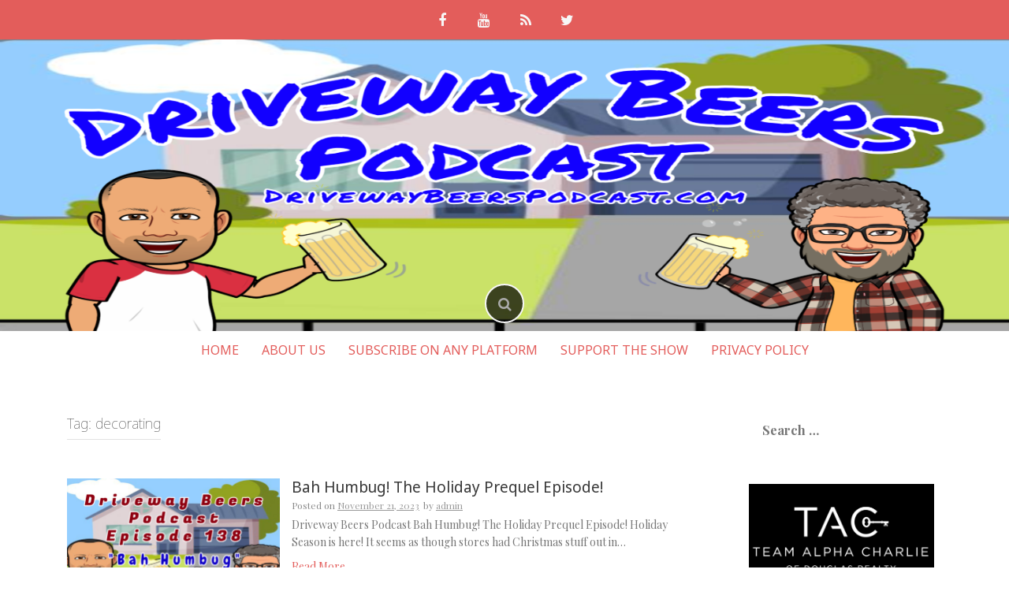

--- FILE ---
content_type: text/html; charset=utf-8
request_url: https://www.google.com/recaptcha/api2/aframe
body_size: 267
content:
<!DOCTYPE HTML><html><head><meta http-equiv="content-type" content="text/html; charset=UTF-8"></head><body><script nonce="zeObl7_DwjbOZ6V4_Isv2w">/** Anti-fraud and anti-abuse applications only. See google.com/recaptcha */ try{var clients={'sodar':'https://pagead2.googlesyndication.com/pagead/sodar?'};window.addEventListener("message",function(a){try{if(a.source===window.parent){var b=JSON.parse(a.data);var c=clients[b['id']];if(c){var d=document.createElement('img');d.src=c+b['params']+'&rc='+(localStorage.getItem("rc::a")?sessionStorage.getItem("rc::b"):"");window.document.body.appendChild(d);sessionStorage.setItem("rc::e",parseInt(sessionStorage.getItem("rc::e")||0)+1);localStorage.setItem("rc::h",'1767104770080');}}}catch(b){}});window.parent.postMessage("_grecaptcha_ready", "*");}catch(b){}</script></body></html>

--- FILE ---
content_type: text/css
request_url: https://drivewaybeerspodcast.com/wp-content/themes/madhat/assets/theme-styles/css/red.css
body_size: 5180
content:
@-webkit-keyframes skewanimate{0%{transform:perspective(1300px) rotateY(-30deg);-webkit-transform:perspective(1300px) rotateY(-30deg);-moz-transform:perspective(1300px) rotateY(-30deg);-ms-transform:perspective(1300px) rotateY(-30deg);-o-transform:perspective(1300px) rotateY(-30deg)}35%{transform:perspective(1300px) rotateY(10deg);-webkit-transform:perspective(1300px) rotateY(10deg);-moz-transform:perspective(1300px) rotateY(10deg);-ms-transform:perspective(1300px) rotateY(10deg);-o-transform:perspective(1300px) rotateY(10deg)}to{transform:perspective(1300px) rotateY(0deg);-webkit-transform:perspective(1300px) rotateY(0deg);-moz-transform:perspective(1300px) rotateY(0deg);-ms-transform:perspective(1300px) rotateY(0deg);-o-transform:perspective(1300px) rotateY(0deg)}}@keyframes skewanimate{0%{transform:perspective(1300px) rotateY(-30deg);-webkit-transform:perspective(1300px) rotateY(-30deg);-moz-transform:perspective(1300px) rotateY(-30deg);-ms-transform:perspective(1300px) rotateY(-30deg);-o-transform:perspective(1300px) rotateY(-30deg)}35%{transform:perspective(1300px) rotateY(10deg);-webkit-transform:perspective(1300px) rotateY(10deg);-moz-transform:perspective(1300px) rotateY(10deg);-ms-transform:perspective(1300px) rotateY(10deg);-o-transform:perspective(1300px) rotateY(10deg)}to{transform:perspective(1300px) rotateY(0deg);-webkit-transform:perspective(1300px) rotateY(0deg);-moz-transform:perspective(1300px) rotateY(0deg);-ms-transform:perspective(1300px) rotateY(0deg);-o-transform:perspective(1300px) rotateY(0deg)}}.body-font{font-family:"Playfair Display", sans-serif}.title-font{font-family:"Playfair Display", sans-serif}body{font-family:"Playfair Display", sans-serif;background:#fff;word-wrap:break-word;overflow:hidden}.mega-container{background:white;max-width:1170px;margin:auto;margin-top:20px;overflow:visible}a{color:#e35d5b;cursor:pointer}a:hover{text-decoration:none;color:#e35d5b}.container{margin:auto}.section-title{font-weight:bold;color:#e35d5b;font-size:20px;margin-bottom:20px;margin-top:40px;text-transform:uppercase;text-indent:20px;text-align:center;position:relative}@media screen and (max-width:991px){.section-title{margin-top:20px}}.section-title span{background:#fff;position:relative;padding:15px;z-index:1}.section-title:after{content:"";display:block;width:100%;height:5px;background:transparent;border-top:solid 1px #e35d5b;position:absolute;top:50%;z-index:0}#social-icons{text-align:center}#social-icons .social-style{display:inline-block;border:solid 1px #e35d5b;color:#f7f7f7;width:50px;height:50px;padding-top:12px;text-align:center;font-size:18px;transition:0.4s all ease;-webkit-transition:0.4s all ease;-moz-transition:0.4s all ease;-ms-transition:0.4s all ease;-o-transition:0.4s all ease}@media screen and (max-width:767px){#social-icons .social-style{font-size:15px;width:40px;height:40px;padding-top:8px}}#social-icons .social-style:before{border-radius:0%;background:#f7f7f7;color:#e35d5b}#social-icons .social-style:hover{color:#f7f7f7}#social-icons .hvr-bounce-to-bottom:hover{color:#e35d5b}#social-icons .hvr-ripple-out{margin:10px 0px;background:#f2b3b2;border-radius:5px;color:#f7f7f7}#social-icons .hvr-ripple-out:before{border-radius:5px;border-color:#f2b3b2}#social-icons .hvr-ripple-out:before{background:none}#social-icons .hvr-bubble-float-bottom{margin:10px 0px}#social-icons .hvr-bubble-float-bottom:before{background:none;opacity:0;transition:0.4s all ease;-webkit-transition:0.4s all ease;-moz-transition:0.4s all ease;-ms-transition:0.4s all ease;-o-transition:0.4s all ease;border-color:#dedede transparent transparent}#social-icons .hvr-bubble-float-bottom:hover:before{opacity:1}#social-icons .hvr-bounce-in{margin:10px 0px}#social-icons .hvr-bounce-in:hover{background:#777}#social-icons .hvr-rectangle-out{margin:10px 0px;background:#f2b3b2;border-radius:5px}#social-icons .hvr-rectangle-out:before{border-radius:5px}#social-icons .hvr-rectangle-out:hover{color:#e35d5b}#top-bar{background:#e35d5b}#top-bar .social-icons{text-align:center}#masthead{text-align:left;min-height:220px}#masthead #text-title-desc{clear:none;float:left;vertical-align:middle}@media screen and (max-width:768px){#masthead #text-title-desc{float:none}}#masthead h1.site-title{font-size:42px;font-weight:normal;margin-top:0px}@media screen and (max-width:767px){#masthead h1.site-title{font-size:24px}}#masthead h1.site-title a{color:white}#masthead h2.site-description{font-weight:300;font-size:15px;margin-top:10px;color:white}@media screen and (max-width:767px){#masthead h2.site-description{font-size:12px!important}}.site-branding{padding:45px 0;overflow:hidden;margin-bottom:285px}@media screen and (max-width:767px){.site-branding{margin-bottom:185px}}@media screen and (max-width:767px){.site-branding{text-align:center;margin-bottom:25px}}@media screen and (max-width:401px){#top-menu{margin-top:-10px!important}}#site-logo{display:inline-block;float:left;max-width:100px;max-height:100px}@media screen and (max-width:768px){#site-logo{float:none}}#top-menu{float:none;text-align:center;margin-top:0px}@media screen and (max-width:767px){#top-menu{float:none;text-align:center;padding:15px}}#top-menu ul{list-style:none;margin-bottom:0;margin-left:0px}#top-menu ul li{position:relative}#top-menu ul ul{visibility:hidden;opacity:0;position:absolute;top:100%;left:-2px;width:200px;-webkit-transform:translateY(10px);-ms-transform:translateY(10px);transform:translateY(10px);transition:0.4s all ease;-webkit-transition:0.4s all ease;-moz-transition:0.4s all ease;-ms-transition:0.4s all ease;-o-transition:0.4s all ease;background:#ffffff;border-top:solid 1px #eaeaea;z-index:1000}#top-menu ul ul li{border-right:none;width:100%;padding:0;text-align:left}#top-menu ul ul li:nth-child(2n){background:#eee}#top-menu ul ul li:nth-child(odd){background:#f7f7f7}#top-menu ul ul li:hover{background:#ddd}#top-menu ul ul li a{text-transform:none;padding:8px;font-size:13px}#top-menu ul ul li a:hover{text-decoration:none}#top-menu ul ul ul{-webkit-transform:translateX(10px);-ms-transform:translateX(10px);transform:translateX(10px);left:100%;top:-1px}#top-menu ul li{display:inline-block;padding:13px 13px}#top-menu ul li:hover{background:#e7e7e7}#top-menu ul li a{display:inline-block;color:#e35d5b;font-size:16px;font-weight:normal;text-transform:uppercase}#top-menu ul li:hover>ul{opacity:1;visibility:visible;-webkit-transform:translateY(0) translateX(0);-ms-transform:translateY(0) translateX(0);transform:translateY(0) translateX(0);transition:0.8s all ease;-webkit-transition:0.8s all ease;-moz-transition:0.8s all ease;-ms-transition:0.8s all ease;-o-transition:0.8s all ease}@media screen and (max-width:767px){#top-menu{background:black;margin:0 -15px}}#top-menu .mobileMenu{padding:3px;margin:0;border-radius:4px;background:#ddd;padding:5px;color:#888;border:none;outline:none;display:inline-block;-webkit-appearance:none;-moz-appearance:none;appearance:none;cursor:pointer}#jumbosearch{position:fixed;top:0;left:0;width:100%;height:100%;background:rgba(0, 0, 0, 0.84);z-index:99999;text-align:center;display:none}#jumbosearch .form{margin-top:20%}#jumbosearch .form label{width:80%;text-align:center}#jumbosearch .form input[type=search]{background:none;outline:none;padding:20px;font-size:28px;border:none;border-bottom:solid 1px #ddd;border-radius:0;color:white;width:80%;text-align:center;clear:both}#jumbosearch .form input[type=submit]{display:none;text-transform:uppercase}#jumbosearch .closeicon{position:absolute;right:30px;top:40px;color:#eee;font-size:27px;padding:15px;cursor:pointer}#search-icon{display:block;text-align:center;margin-bottom:10px}#search-icon #searchicon{display:inline-block;background:rgba(0, 0, 0, 0.7);border:solid 2px #f7f7f7;color:#aaaaaa;width:50px;height:50px;padding-top:11px;text-align:center;border-radius:50%;font-size:18px}#site-navigation{float:left;background:#e35d5b}@media screen and (max-width:767px){#site-navigation{float:none!important;text-align:center}}#site-navigation ul{}#site-navigation ul li a{padding:20px 13px;color:#fff;font-weight:400;transition:0.2s all ease;-webkit-transition:0.2s all ease;-moz-transition:0.2s all ease;-ms-transition:0.2s all ease;-o-transition:0.2s all ease}#site-navigation ul li a:hover{background:#e1504e}#site-navigation ul li:hover a{background:#e1504e}#site-navigation ul li ul li .menu-desc{display:none}#site-navigation ul li ul.children,#site-navigation ul li ul.sub-menu{background:#e1504e;bottom:60px;display:block;-webkit-box-shadow:0px -1px 1px 1px rgba(74, 74, 74, 0.1);box-shadow:0px -1px 1px 1px rgba(74, 74, 74, 0.1);transition:0.4s all ease;-webkit-transition:0.4s all ease;-moz-transition:0.4s all ease;-ms-transition:0.4s all ease;-o-transition:0.4s all ease;perspective:1000;-webkit-perspective:1000;-ms-transform-origin:bottom;transform-origin:bottom;-webkit-transform-origin:bottom;transform:perspective(350px) rotateX(10deg);-webkit-transform:perspective(350px) rotateX(90deg);-moz-transform:perspective(350px) rotateX(90deg)}#site-navigation ul li ul.children li ul,#site-navigation ul li ul.sub-menu li ul{-ms-transform-origin:left;transform-origin:left;-webkit-transform-origin:left;transition:0.4s all ease;-webkit-transition:0.4s all ease;-moz-transition:0.4s all ease;-ms-transition:0.4s all ease;-o-transition:0.4s all ease;left:100%;bottom:0%;opacity:0;-webkit-transform:rotateY(65deg)!important;transform:rotateY(65deg)!important;-moz-transform:rotateY(65deg)!important}#site-navigation ul li ul.children li ul li ul,#site-navigation ul li ul.sub-menu li ul li ul{display:none!important}#site-navigation ul li ul.children li:hover,#site-navigation ul li ul.sub-menu li:hover{transition:0.2s all ease;-webkit-transition:0.2s all ease;-moz-transition:0.2s all ease;-ms-transition:0.2s all ease;-o-transition:0.2s all ease}#site-navigation ul li ul.children li:hover ul,#site-navigation ul li ul.sub-menu li:hover ul{opacity:1;transform:rotateY(5deg)!important;-webkit-transform:rotateY(5deg)!important;-moz-transform:rotateY(5deg)!important}#site-navigation ul li ul.children a,#site-navigation ul li ul.sub-menu a{padding:8px 15px;font-weight:lighter;font-size:14px;-webkit-transition:0.4s background ease, 0.6s padding ease;-o-transition:0.4s background ease, 0.6s padding ease;transition:0.4s background ease, 0.6s padding ease}#site-navigation ul li ul.children a:hover,#site-navigation ul li ul.sub-menu a:hover{background:#df4745;padding-left:19px}#site-navigation ul li:hover{transition:0.4s all ease;-webkit-transition:0.4s all ease;-moz-transition:0.4s all ease;-ms-transition:0.4s all ease;-o-transition:0.4s all ease;-webkit-transition:0.4s all ease!important}#site-navigation ul li:hover ul.children,#site-navigation ul li:hover ul.sub-menu{display:block;transform:rotateX(0deg);-webkit-transform:rotateX(0deg)}#site-navigation ul .current-menu-item>a,#site-navigation ul .current_page_ancestor>a,#site-navigation ul .current_page_item>a{background:#dc322f}#site-navigation .fa{padding:0 5px 0 0}#site-navigation .menu-desc{font-size:12px;font-weight:300;color:#999;display:inline-block;margin-top:-5px;font-style:italic;text-transform:lowercase}#site-navigation .current-menu-item>a,#site-navigation .current_page_ancestor>a,#site-navigation .current_page_item>a{color:#fff}@media screen and (max-width:767px){#site-navigation{margin-bottom:20px}}#site-navigation .mobileMenu{margin:15px;padding:3px;border-radius:4px;background:#ddd;padding:5px;color:#888;border:none;outline:none;display:inline-block;-webkit-appearance:none;-moz-appearance:none;appearance:none;cursor:pointer}#primary-mono{padding:0 10px;padding-left:20px}@media screen and (max-width:767px){#primary-mono{padding-left:10px}}#primary-mono h1.entry-title{font-weight:normal;color:#e35d5b;font-size:30px;margin-top:0px;padding:10px;padding-left:0;margin-bottom:0px}#primary-mono h1.entry-title:after{content:"";display:block;width:100%;width:calc(100% + 10px);height:2px;margin-top:15px;background:#e35d5b}#primary-mono .entry-footer,#primary-mono .entry-meta{font-size:12px;border-bottom:solid 1px #eee;padding-bottom:7px}#primary-mono .entry-footer a,#primary-mono .entry-meta a{color:#777;text-decoration:underline}#primary-mono .entry-footer a:hover,#primary-mono .entry-meta a:hover{color:#e35d5b}#primary-mono .entry-meta{overflow:visible}#primary-mono .entry-meta .postdate{display:inline-block;margin-bottom:20px;background:#e35d5b;color:white;margin-right:15px;padding:15px;padding-bottom:0;font-size:16px;position:relative;top:-11px;text-align:center;overflow-y:visible}#primary-mono .entry-meta .postdate .month{display:block;font-weight:lighter;text-transform:uppercase}#primary-mono .entry-meta .postdate .day{display:block}#primary-mono .entry-meta .postdate:after{content:"";width:1px;height:1px;background:transparent;position:absolute;left:8px;bottom:-20px;border-right:solid 22px #e35d5b;border-top:solid 22px #e35d5b;border-bottom:transparent solid 18px;border-left:transparent solid 18px;transform:rotate(135deg);-webkit-transform:rotate(135deg);-moz-transform:rotate(135deg);-ms-transform:rotate(135deg);-o-transform:rotate(135deg)}#primary-mono .entry-meta .author{display:inline-block;position:relative;top:16px;font-size:16px;font-weight:normal;float:right;text-transform:uppercase}#primary-mono .entry-meta .author a{color:#e35d5b;text-decoration:none}#primary-mono .entry-meta .author .fa{margin-right:5px}#primary-mono .entry-footer{border-top:solid 1px #eee;padding-top:7px;overflow:auto;margin-top:25px}#primary-mono .entry-footer .post-edit-link{float:right}#primary-mono .entry-footer .cat-links{margin-right:6px}#primary-mono .entry-content{color:#777;font-size:14px}#primary-mono.page h1.entry-title:after{display:none}.edit-link{display:inline-block;float:right}.page-header{margin-top:0px;border-bottom:none}.page-header h1{font-size:18px;font-weight:lighter;border-bottom:solid 1px #e1e1e1;display:inline-block;padding-bottom:10px}#primary .section-title{margin-top:5px}#content{margin-top:0px}#secondary{}#secondary aside{padding:10px}#secondary h3.widget-title{font-weight:normal;color:#e35d5b;font-size:18px;margin-bottom:20px;margin-top:0px;text-transform:uppercase}#secondary .widget a{color:#888;font-weight:14px;transition:0.4s all ease;-webkit-transition:0.4s all ease;-moz-transition:0.4s all ease;-ms-transition:0.4s all ease;-o-transition:0.4s all ease}#secondary .widget a:hover{color:#e35d5b}#secondary .widget ul{font-size:14px;margin-left:0px}#secondary .widget ul li{list-style:none;padding:6px}#secondary .widget ul li:last-child{border-bottom:none}#secondary .widget_search{margin-bottom:20px}#secondary .widget_search label{width:100%}#secondary .widget_search input[type=search]{background:white;border:solid 2px #ffffff;border-radius:0px;padding:15px;font-size:16px;padding-bottom:10px;outline:none;width:80%}#secondary .search-submit{display:none}#secondary .widget_archive ul li:before,#secondary .widget_categories ul li:before,#secondary .widget_meta ul li:before,#secondary .widget_nav_menu ul li:before,#secondary .widget_pages ul li:before,#secondary .widget_recent_comments ul li:before,#secondary .widget_recent_entries ul li:before{content:"\f04b";font-family:"FontAwesome";color:#e35d5b;font-size:10px;margin-right:5px;position:relative;top:-1px}#secondary .widget_archive ul li,#secondary .widget_categories ul li,#secondary .widget_meta ul li,#secondary .widget_nav_menu ul li,#secondary .widget_pages ul li,#secondary .widget_recent_comments ul li,#secondary .widget_recent_entries ul li{transition:0.4s all ease;-webkit-transition:0.4s all ease;-moz-transition:0.4s all ease;-ms-transition:0.4s all ease;-o-transition:0.4s all ease}#secondary .widget_archive ul li:hover,#secondary .widget_categories ul li:hover,#secondary .widget_meta ul li:hover,#secondary .widget_nav_menu ul li:hover,#secondary .widget_pages ul li:hover,#secondary .widget_recent_comments ul li:hover,#secondary .widget_recent_entries ul li:hover{transform:translateX(2px);-webkit-transform:translateX(2px);-moz-transform:translateX(2px);-ms-transform:translateX(2px);-o-transform:translateX(2px)}#secondary .widget_tag_cloud .tagcloud a{background:#e35d5b;font-size:14px!important;text-transform:uppercase;font-weight:lighter;color:#ffffff;padding:7px 5px;margin-bottom:5px;display:inline-block}@-webkit-keyframes hvr-pulse-grow{to{-webkit-transform:scale(1.05);transform:scale(1.05)}}@keyframes hvr-pulse-grow{to{-webkit-transform:scale(0.95);transform:scale(0.95)}}#secondary .tagcloud a{display:inline-block;vertical-align:middle;-webkit-transform:translateZ(0);transform:translateZ(0);-webkit-box-shadow:0 0 1px rgba(0, 0, 0, 0);box-shadow:0 0 1px rgba(0, 0, 0, 0);-webkit-backface-visibility:hidden;backface-visibility:hidden;-moz-osx-font-smoothing:grayscale}#secondary .tagcloud a:active,#secondary .tagcloud a:focus,#secondary .tagcloud a:hover{-webkit-animation-name:hvr-pulse-grow;animation-name:hvr-pulse-grow;-webkit-animation-duration:0.3s;animation-duration:0.3s;-webkit-animation-timing-function:linear;animation-timing-function:linear;-webkit-animation-iteration-count:infinite;animation-iteration-count:infinite;-webkit-animation-direction:alternate;animation-direction:alternate}#secondary .widget_madhat_rp li.rp-item{overflow:auto;clear:both;display:block;padding:8px 0px;font-size:13px}#secondary .widget_madhat_rp .rp-thumb{width:52px;float:left;display:inline-block;margin-right:6px}#secondary .widget_madhat_rp .rp-date{color:#919191;font-size:11px}.pagination{margin:20px 0;padding-top:25px;text-align:center;width:100%;clear:both}.pagination .page-numbers{padding:4px 12px;text-decoration:none;margin-right:5px;background-color:#f2f2f2;border:1px solid #ebebeb;display:inline-block;color:#6a6a6a;transition:0.4s all ease;-webkit-transition:0.4s all ease;-moz-transition:0.4s all ease;-ms-transition:0.4s all ease;-o-transition:0.4s all ease}.pagination .page-numbers:hover{background:#fff}.pagination .current{background:#fcfcfc;font-weight:bold}.pagination .current:hover,.pagination span:hover{background:#fcfcfc}#respond h3#reply-title{font-weight:normal;font-size:32px}#respond input[type=text]{max-width:550px}#respond input,#respond textarea{background:#f2f2f2;border:solid 1px #cccccc;color:#777;outline:none}#respond .comment-form-author,#respond .comment-form-comment,#respond .comment-form-email,#respond .comment-form-url{position:relative}#respond .comment-form-author input,#respond .comment-form-author textarea,#respond .comment-form-comment input,#respond .comment-form-comment textarea,#respond .comment-form-email input,#respond .comment-form-email textarea,#respond .comment-form-url input,#respond .comment-form-url textarea{padding:4px 5px 5px 10px;border-radius:0}#respond .comment-form-author label,#respond .comment-form-comment label,#respond .comment-form-email label,#respond .comment-form-url label{background:#e35d5b;color:#fff;border-bottom:solid 1px #e35d5b;padding:5px;margin-right:-5px;min-width:70px}#respond .comment-form-comment label{margin-bottom:0px}#respond .form-submit input[type=submit]{-webkit-box-shadow:none;box-shadow:none;text-shadow:none;padding:10px;background:#ffffff;font-weight:bold;color:#e35d5b;margin-bottom:60px}#respond .comment-notes,#respond .logged-in-as{color:#777}#comments{margin-top:55px}#comments h2.comments-title{font-size:x-large}#comments ol.comment-list{list-style:none;margin-left:0px}#comments li.comment{border:solid 1px #e0e0e0;padding:10px;margin-top:15px;list-style:none;background:#f7f7f7}#comments li.comment .comment-content{color:#777777;font-weight:normal}#comments li.trackback{background:#ffffff;padding:10px;margin-top:15px;margin-bottom:15px;border:solid 1px #eee;font-weight:bold}#comments li.trackback a{font-weight:normal}#comments .vcard img{border:solid 4px #fff;border-radius:5px;margin:0 10px 10px 0}#comments .form-allowed-tags{display:none}#comments .comment-metadata{font-weight:bold}#comments .comment-metadata time{float:right;color:#b3b3b3;font-weight:lighter;font-style:italic;font-size:12px}@media screen and (max-width:480px){li.comment{margin-left:-5%}}#footer-sidebar{background:#ffffff;border-top:solid 1px #eee}#footer-sidebar .footer-column{}#footer-sidebar .footer-column h3.widget-title{font-weight:normal;font-size:16px;color:#e35d5b;text-transform:uppercase;background:#e6e6e6;padding:8px 5px}#footer-sidebar .footer-column .widget{color:#5e5e5e}#footer-sidebar .footer-column .widget a{color:#5e5e5e;font-weight:normal;transition:0.4s all ease;-webkit-transition:0.4s all ease;-moz-transition:0.4s all ease;-ms-transition:0.4s all ease;-o-transition:0.4s all ease}#footer-sidebar .footer-column .widget a:hover{color:#e35d5b}#footer-sidebar .footer-column .widget ul{margin-left:0px}#footer-sidebar .footer-column .widget ul li{list-style:none;padding:5px}#footer-sidebar .footer-column .widget ul li ul{margin-left:5px}#footer-sidebar .footer-column .widget ul li li{margin-left:2px;border-bottom:none;padding:2px}#footer-sidebar .footer-column .widget_tag_cloud .tagcloud a{background:#e35d5b;font-size:14px!important;text-transform:uppercase;font-weight:lighter;color:#ffffff;padding:7px 5px;margin-bottom:5px;display:inline-block}@-webkit-keyframes hvr-pulse-grow{to{-webkit-transform:scale(1.05);transform:scale(1.05)}}@keyframes hvr-pulse-grow{to{-webkit-transform:scale(0.95);transform:scale(0.95)}}#footer-sidebar .footer-column .tagcloud a{display:inline-block;vertical-align:middle;-webkit-transform:translateZ(0);transform:translateZ(0);-webkit-box-shadow:0 0 1px rgba(0, 0, 0, 0);box-shadow:0 0 1px rgba(0, 0, 0, 0);-webkit-backface-visibility:hidden;backface-visibility:hidden;-moz-osx-font-smoothing:grayscale}#footer-sidebar .footer-column .tagcloud a:active,#footer-sidebar .footer-column .tagcloud a:focus,#footer-sidebar .footer-column .tagcloud a:hover{-webkit-animation-name:hvr-pulse-grow;animation-name:hvr-pulse-grow;-webkit-animation-duration:0.3s;animation-duration:0.3s;-webkit-animation-timing-function:linear;animation-timing-function:linear;-webkit-animation-iteration-count:infinite;animation-iteration-count:infinite;-webkit-animation-direction:alternate;animation-direction:alternate}#footer-sidebar .footer-column .widget_madhat_rp li.rp-item{overflow:auto;clear:both;display:block;padding:8px 0px;font-size:13px}#footer-sidebar .footer-column .widget_madhat_rp .rp-thumb{width:52px;float:left;display:inline-block;margin-right:6px}#footer-sidebar .footer-column .widget_madhat_rp .rp-date{color:#919191;font-size:11px}#footer-sidebar .footer-column .widget_archive ul li:before,#footer-sidebar .footer-column .widget_categories ul li:before,#footer-sidebar .footer-column .widget_meta ul li:before,#footer-sidebar .footer-column .widget_nav_menu ul li:before,#footer-sidebar .footer-column .widget_pages ul li:before,#footer-sidebar .footer-column .widget_recent_comments ul li:before,#footer-sidebar .footer-column .widget_recent_entries ul li:before{content:"\f04b";font-family:"FontAwesome";color:#e35d5b;font-size:10px;margin-right:5px;position:relative;top:-1px}#colophon{background:#ffffff;padding:15px 10px 5px 10px;color:#777;font-size:13px;padding-top:15px;text-align:center}#colophon a{color:#777;text-decoration:underline}#featured-area-skew .imgcontainer{padding:25px}#featured-area-skew .imgcontainer:nth-of-type(2){padding-left:0}#featured-area-skew .imgcontainer:nth-of-type(3){padding:25px 10px}#featured-area-skew .imgcontainer:nth-of-type(4){padding-right:0}@media screen and (max-width:767px){#featured-area-skew .imgcontainer{padding:15px 0!important}}#featured-area-skew .popimage{perspective:50;-webkit-box-shadow:rgba(68, 68, 68, 0.5) 3px 3px 3px;box-shadow:rgba(68, 68, 68, 0.5) 3px 3px 3px;-webkit-perspective:50;transform:perspective(1300px) rotateY(-15deg);-webkit-transform:perspective(1300px) rotateY(-15deg);-moz-transform:perspective(1300px) rotateY(-15deg);-ms-transform:perspective(1300px) rotateY(-15deg);-o-transform:perspective(1300px) rotateY(-15deg);-webkit-transform-origin:left;-ms-transform-origin:left;transform-origin:left;transition:1s all ease;-webkit-transition:1s all ease;-moz-transition:1s all ease;-ms-transition:1s all ease;-o-transition:1s all ease;overflow:hidden}@media screen and (max-width:767px){#featured-area-skew .popimage{transform:perspective(1300px) rotateY(0deg);-webkit-transform:perspective(1300px) rotateY(0deg);-moz-transform:perspective(1300px) rotateY(0deg);-ms-transform:perspective(1300px) rotateY(0deg);-o-transform:perspective(1300px) rotateY(0deg)}}#featured-area-skew .popimage img{max-width:100%;transform:scale(1.1);-webkit-transform:scale(1.1);-moz-transform:scale(1.1);-ms-transform:scale(1.1);-o-transform:scale(1.1);transition:2s all ease;-webkit-transition:2s all ease;-moz-transition:2s all ease;-ms-transition:2s all ease;-o-transition:2s all ease}@media screen and (max-width:767px){#featured-area-skew .popimage img{width:100%}}@media screen and (min-width:767px){#featured-area-skew .popimage:hover{transform:perspective(1300px) rotateY(0deg);-webkit-transform:perspective(1300px) rotateY(0deg);-moz-transform:perspective(1300px) rotateY(0deg);-ms-transform:perspective(1300px) rotateY(0deg);-o-transform:perspective(1300px) rotateY(0deg);-webkit-box-shadow:rgba(68, 68, 68, 0.5) 1px 1px 1px;box-shadow:rgba(68, 68, 68, 0.5) 1px 1px 1px}#featured-area-skew .popimage:hover img{filter:brightness(0.5);-webkit-filter:brightness(0.5);transform:scale(1);-webkit-transform:scale(1);-moz-transform:scale(1);-ms-transform:scale(1);-o-transform:scale(1)}#featured-area-skew .popimage:hover .titledesc{opacity:1}}#featured-area-skew .titledesc{position:absolute;width:100%;bottom:25px;left:5px;opacity:0.8;transition:2s all ease;-webkit-transition:2s all ease;-moz-transition:2s all ease;-ms-transition:2s all ease;-o-transition:2s all ease}#featured-area-skew .titledesc a{color:#f7f7f7;font-size:14px;background:#e35d5b;padding:7px 15px}@media screen and (min-width:768px) and (max-width:991px){#featured-area-skew .titledesc{left:5px;right:5px;bottom:5px;width:auto;background:#e35d5b;padding-bottom:10px;padding-top:5px}#featured-area-skew .titledesc a{font-size:12px;padding:0;background:none;line-height:1}#featured-area-skew .titledesc h2{line-height:10px}}#featured-area-skew .titledesc h2{margin:0;text-align:center}#featured-area-2{margin-bottom:20px}#featured-area-2 .section-title{margin-bottom:30px}#featured-area-2 .imgcontainer{padding:1px}#featured-area-2 .imgcontainer .popimage{position:relative;margin-bottom:16px}#featured-area-2 .imgcontainer .popimage img{width:100%;transition:0.8s all ease;-webkit-transition:0.8s all ease;-moz-transition:0.8s all ease;-ms-transition:0.8s all ease;-o-transition:0.8s all ease}#featured-area-2 .imgcontainer .popimage .titledesc{position:absolute;width:100%;bottom:0%;padding:25px 15px;background:rgba(227, 93, 91, 0.65);pointer-events:none}#featured-area-2 .imgcontainer .popimage .titledesc h2{margin:0}#featured-area-2 .imgcontainer .popimage .titledesc a{color:white;font-size:18px;font-weight:lighter;display:block;text-align:center;pointer-events:none}@media screen and (min-width:767px){#featured-area-2 .imgcontainer .popimage:hover img{-webkit-filter:brightness(0.7);filter:brightness(0.7)}}#featured-area-2 .imgcontainer:nth-of-type(2) .popimage .titledesc{top:0;left:0;width:25%;padding-top:30px}@media screen and (max-width:991px){#featured-area-2 .imgcontainer:nth-of-type(2) .popimage .titledesc{width:50%;padding-top:20px}}@media screen and (max-width:767px){#featured-area-2 .imgcontainer:nth-of-type(2) .popimage .titledesc{width:50%}}#featured-area-2 .imgcontainer:nth-of-type(2) .popimage .titledesc a{font-size:18px;text-align:left;padding-top:25px;position:relative}@media screen and (max-width:991px){#featured-area-2 .imgcontainer:nth-of-type(2) .popimage .titledesc a{font-size:22px}}@media screen and (max-width:767px){#featured-area-2 .imgcontainer:nth-of-type(2) .popimage .titledesc a{font-size:14px;padding-top:10px}}#featured-area-2 .imgcontainer:nth-of-type(2) .popimage .titledesc a:before{content:"";position:absolute;top:0;width:35%;height:1px;background:#f7f7f7}#featured-area-2 .imgcontainer:nth-of-type(3) .popimage{margin-right:8px}@media screen and (max-width:767px){#featured-area-2 .imgcontainer:nth-of-type(3) .popimage{margin-right:0}}#featured-area-2 .imgcontainer:nth-of-type(4) .popimage{margin-left:8px}@media screen and (max-width:767px){#featured-area-2 .imgcontainer:nth-of-type(4) .popimage{margin-left:0}}.slider-container{margin-bottom:-45px}.slider-wrapper{margin-top:20px;margin-bottom:0px;padding:15px}.slider-wrapper .nivoSlider{-webkit-box-shadow:none;box-shadow:none;border:solid 5px #eee}.slider-wrapper .nivo-controlNav{position:relative;bottom:60px;z-index:9}.slider-wrapper .nivo-caption{bottom:60px;left:55px;right:auto;font-family:inherit;background:none}@media screen and (max-width:600px){.slider-wrapper .nivo-caption{transform:scale(0.6);-webkit-transform:scale(0.6);-moz-transform:scale(0.6);-ms-transform:scale(0.6);-o-transform:scale(0.6);bottom:15px;left:-50px}}.slider-wrapper .nivo-caption a{text-decoration:none;border-bottom:none}.slider-wrapper .nivo-caption .slide-title{display:inline-block;font-size:24px;padding:10px;background:rgba(0, 0, 0, 0.7);border-left:solid 4px #e35d5b;font-weight:lighter}.slider-wrapper .nivo-caption .slide-desc span{background:rgba(227, 93, 91, 0.5);display:inline-block;font-size:16px;padding:8px}.slider-wrapper .nivo-caption .slide-cta span{background:rgba(0, 0, 0, 0.7);font-weight:bold;display:inline-block;font-size:16px;margin-top:5px;padding:10px;border-bottom:solid 2px black}.grid-row{margin:0}.grid{margin:10px 0;padding-left:0;padding-bottom:17px;border-bottom:solid 1px #eee}@media screen and (max-width:768px){.grid{border-bottom:none}}.grid:nth-last-child(2){border:none}.grid .featured-thumb{overflow:hidden;transition:0.4s all ease;-webkit-transition:0.4s all ease;-moz-transition:0.4s all ease;-ms-transition:0.4s all ease;-o-transition:0.4s all ease;padding:0}@media screen and (max-width:768px){.grid .featured-thumb img{width:100%}}.grid .featured-thumb img{transition:0.4s all ease;-webkit-transition:0.4s all ease;-moz-transition:0.4s all ease;-ms-transition:0.4s all ease;-o-transition:0.4s all ease}@media screen and (min-width:767px){.grid .featured-thumb:hover img{transition:0.4s all ease;-webkit-transition:0.4s all ease;-moz-transition:0.4s all ease;-ms-transition:0.4s all ease;-o-transition:0.4s all ease;transform:scale(1.1);-webkit-transform:scale(1.1);-moz-transform:scale(1.1);-ms-transform:scale(1.1);-o-transform:scale(1.1)}}@media screen and (max-width:768px){.grid .out-thumb{padding:10px 3px}}.grid .out-thumb h3{margin:5px 0;margin-top:1px;font-weight:normal;font-size:19px}.grid .out-thumb h3 a{color:#373737;padding-bottom:2px}.grid .out-thumb h3 a:before{height:2px;background:#373737;width:96%;left:2%}.grid .out-thumb .postedon{font-size:12px;color:#888;font-weight:normal;margin-bottom:5px}.grid .out-thumb .postedon a{color:#999;text-decoration:underline}.grid .out-thumb .entry-excerpt{color:#777;line-height:1.6em;font-weight:400}.grid .readmore{display:block;clear:both}.grid .hvr-underline-from-center:before{height:1px;background:#e35d5b}.grid_2_column{padding:0;border-bottom:none}.grid_2_column .out-thumb{padding:12px 0}@media screen and (max-width:768px){.grid_2_column{padding-right:0px}}@media screen and (min-width:768px){.grid_2_column:nth-of-type(2n){padding-left:10px}.grid_2_column:nth-of-type(odd){padding-right:10px;clear:left}}.grid_3_column{padding:0 10px}@media screen and (min-width:768px){.grid_3_column:nth-of-type(odd){padding-right:10px;clear:none}.grid_3_column:nth-of-type(3n+1){clear:left}}.madhat{padding:0}.madhat .madhat-content{border-top:solid 2px #e35d5b}.madhat:nth-child(2n){padding-right:15px}@media screen and (max-width:767px){.madhat:nth-child(2n){padding:0}}.madhat:nth-child(odd){padding-left:15px}@media screen and (max-width:991px){.madhat:nth-child(odd){padding:0}}.madhat .featured-thumb{padding:0}.madhat .featured-thumb img{width:100%}.madhat .out-thumb h3{margin:0;line-height:18px;margin-top:10px}.madhat .out-thumb h3 a{font-size:20px;color:#444444}@media screen and (min-width:767px) and (max-width:991px){.madhat .out-thumb h3 a{font-size:15px!important}}.madhat .out-thumb .postedon{font-size:12px;color:#777;margin-top:10px;margin-bottom:5px}.madhat .out-thumb .postedon .fa,.madhat .out-thumb .postedon a{color:#848484}.madhat .out-thumb .postedon .fa{margin-right:5px}@media screen and (min-width:991px) and (max-width:1200px){.madhat .out-thumb h3 a{font-size:15px}}.grid_alternative{margin:10px 0;padding-left:0;padding-bottom:17px;border-bottom:solid 1px #eee}.grid_alternative .hvr-curl-top-left{-webkit-transform:none!important;-ms-transform:none!important;transform:none!important;width:100%!important}@media screen and (max-width:768px){.grid_alternative{border-bottom:none}}@media screen and (min-width:991px){.grid_alternative:nth-child(2n) .featured-thumb{float:right}}.grid_alternative:nth-child(2n) .out-thumb{float:left;padding-left:0px}@media screen and (max-width:991px){.grid_alternative:nth-child(2n) .featured-thumb,.grid_alternative:nth-child(2n) .out-thumb,.grid_alternative:nth-child(odd) .featured-thumb,.grid_alternative:nth-child(odd) .out-thumb{padding:0px 15px}}.grid_alternative:nth-last-child(2){border:none}.grid_alternative .featured-thumb{overflow:hidden;transition:0.4s all ease;-webkit-transition:0.4s all ease;-moz-transition:0.4s all ease;-ms-transition:0.4s all ease;-o-transition:0.4s all ease;padding:0}.grid_alternative .featured-thumb img{width:100%!important}@media screen and (max-width:768px){.grid_alternative .featured-thumb img{width:100%}}.grid_alternative .featured-thumb img{transition:0.4s all ease;-webkit-transition:0.4s all ease;-moz-transition:0.4s all ease;-ms-transition:0.4s all ease;-o-transition:0.4s all ease}@media screen and (min-width:767px){.grid_alternative .featured-thumb:hover img{transition:0.4s all ease;-webkit-transition:0.4s all ease;-moz-transition:0.4s all ease;-ms-transition:0.4s all ease;-o-transition:0.4s all ease;transform:scale(1.1);-webkit-transform:scale(1.1);-moz-transform:scale(1.1);-ms-transform:scale(1.1);-o-transform:scale(1.1)}}@media screen and (max-width:768px){.grid_alternative .out-thumb{padding:10px 3px}}.grid_alternative .out-thumb h3{margin:5px 0;margin-top:1px;font-weight:normal;font-size:19px}.grid_alternative .out-thumb h3 a{color:#373737}.grid_alternative .out-thumb h3 a:before{height:2px;background:#373737;width:96%;left:2%}.grid_alternative .out-thumb .postedon{font-size:12px;color:#888;font-weight:normal;margin-bottom:5px}.grid_alternative .out-thumb .postedon a{color:#999;text-decoration:underline}.grid_alternative .out-thumb .entry-excerpt{color:#777;line-height:1.6em;font-weight:400}.grid_alternative .readmore{display:block;clear:both}.grid_alternative .hvr-underline-from-center:before{height:1px}

--- FILE ---
content_type: application/javascript; charset=utf-8
request_url: https://fundingchoicesmessages.google.com/f/AGSKWxVXgp4aUqqhozoTreqR0u8tECyJ1klVGiWOlvhMdniaMJxZRe9dqHEDUBWYD2lgHIgNSStBz7lQuB3XmlqkCtauT_N5YeGYxbyLZgBEBae_RL2PdUMEM5qB49pCwSdQmnmHiry5gM3hMREIYI-2jayYcNUlYIZ_WRkHOYth4fjntM9I4dHyJkKjsq_h/_/gafv_adapter./story_ad./adv_banner_-ad-hrule./150x600_
body_size: -1287
content:
window['9d21aef8-9cc6-4701-811e-b294d76e8e36'] = true;

--- FILE ---
content_type: application/javascript; charset=utf-8
request_url: https://fundingchoicesmessages.google.com/f/AGSKWxX-32JYpsJwzMwtUh2p64j4hIKn75ZLaTxxT2oDXqMoWUmgZzia9QfMF4M3lLXbIUGSvjAs0wDmGPsuvoDb9rXrg25fYQDN8S7ISAkQP3sK65iY__4ZLGsa9v8gwWX6UHolsdMvtw==?fccs=W251bGwsbnVsbCxudWxsLG51bGwsbnVsbCxudWxsLFsxNzY3MTA0NzcwLDM4MjAwMDAwMF0sbnVsbCxudWxsLG51bGwsW251bGwsWzcsNl0sbnVsbCxudWxsLG51bGwsbnVsbCxudWxsLG51bGwsbnVsbCxudWxsLG51bGwsM10sImh0dHBzOi8vZHJpdmV3YXliZWVyc3BvZGNhc3QuY29tL3RhZy9kZWNvcmF0aW5nLyIsbnVsbCxbWzgsInNDaE5INU9zYWswIl0sWzksImVuLVVTIl0sWzE2LCJbMSwxLDFdIl0sWzE5LCIyIl0sWzE3LCJbMF0iXSxbMjQsIiJdLFsyOSwiZmFsc2UiXV1d
body_size: 125
content:
if (typeof __googlefc.fcKernelManager.run === 'function') {"use strict";this.default_ContributorServingResponseClientJs=this.default_ContributorServingResponseClientJs||{};(function(_){var window=this;
try{
var jp=function(a){this.A=_.t(a)};_.u(jp,_.J);var kp=function(a){this.A=_.t(a)};_.u(kp,_.J);kp.prototype.getWhitelistStatus=function(){return _.F(this,2)};var lp=function(a){this.A=_.t(a)};_.u(lp,_.J);var mp=_.Zc(lp),np=function(a,b,c){this.B=a;this.j=_.A(b,jp,1);this.l=_.A(b,_.Jk,3);this.F=_.A(b,kp,4);a=this.B.location.hostname;this.D=_.Ag(this.j,2)&&_.O(this.j,2)!==""?_.O(this.j,2):a;a=new _.Lg(_.Kk(this.l));this.C=new _.Yg(_.q.document,this.D,a);this.console=null;this.o=new _.fp(this.B,c,a)};
np.prototype.run=function(){if(_.O(this.j,3)){var a=this.C,b=_.O(this.j,3),c=_.$g(a),d=new _.Rg;b=_.gg(d,1,b);c=_.D(c,1,b);_.dh(a,c)}else _.ah(this.C,"FCNEC");_.hp(this.o,_.A(this.l,_.Be,1),this.l.getDefaultConsentRevocationText(),this.l.getDefaultConsentRevocationCloseText(),this.l.getDefaultConsentRevocationAttestationText(),this.D);_.ip(this.o,_.F(this.F,1),this.F.getWhitelistStatus());var e;a=(e=this.B.googlefc)==null?void 0:e.__executeManualDeployment;a!==void 0&&typeof a==="function"&&_.Mo(this.o.G,
"manualDeploymentApi")};var op=function(){};op.prototype.run=function(a,b,c){var d;return _.v(function(e){d=mp(b);(new np(a,d,c)).run();return e.return({})})};_.Nk(7,new op);
}catch(e){_._DumpException(e)}
}).call(this,this.default_ContributorServingResponseClientJs);
// Google Inc.

//# sourceURL=/_/mss/boq-content-ads-contributor/_/js/k=boq-content-ads-contributor.ContributorServingResponseClientJs.en_US.sChNH5Osak0.es5.O/d=1/exm=ad_blocking_detection_executable,kernel_loader,loader_js_executable/ed=1/rs=AJlcJMz7a3Aoypzl3FteasZliPsUtk5MMw/m=cookie_refresh_executable
__googlefc.fcKernelManager.run('\x5b\x5b\x5b7,\x22\x5b\x5bnull,\\\x22drivewaybeerspodcast.com\\\x22,\\\x22AKsRol-_N5-zN7lGLICSaEOSQK8yNfM-r1OW-RxTe_kLkanY9Hc5wKjfW20UCepFzb6mcUaTbElBdfkFJ56E3ptyxZNaW5BB8A28IL_d3N6zw_bL03-lPkIrpGUaOG-YbD1-J3-kbM_RMCNuy304NEJZAKqY_tTZ4A\\\\u003d\\\\u003d\\\x22\x5d,null,\x5b\x5bnull,null,null,\\\x22https:\/\/fundingchoicesmessages.google.com\/f\/AGSKWxWXYsfT2yyjra9GnL_3TXeipUkHimGQKljHfDJBAAZo5_7MpoWDQzucKccms-0B9xejKVqO2b9VQJ-kJ-4QxF1i6XmUk6Urvw0eEEMTojRMEns41mNCHb9x4AJPKnaZ02IeTnyS_w\\\\u003d\\\\u003d\\\x22\x5d,null,null,\x5bnull,null,null,\\\x22https:\/\/fundingchoicesmessages.google.com\/el\/AGSKWxXJp3EVkX6araCiWpt2C7obdu7lf2pccT94n4HNEHNAuHP46nYRAY1io_Yv85WQRaIgC6_gfwqjj1ouuTjMFA-iDYm5oJEo_R6a1Rdqqg86Zj9QkyEm9pmboazFZW9VLz5XhqCeYg\\\\u003d\\\\u003d\\\x22\x5d,null,\x5bnull,\x5b7,6\x5d,null,null,null,null,null,null,null,null,null,3\x5d\x5d,\x5b2,1\x5d\x5d\x22\x5d\x5d,\x5bnull,null,null,\x22https:\/\/fundingchoicesmessages.google.com\/f\/AGSKWxWI0pEHr03MaWNjgkxTweychpcPRjNpZg9AOrNyAozmuS2iuEggq14yUzaS4LWhPxBo2PkXB7vDqj-sWC5xVnrHi7kU2G25zAOgWvDPIPmlUWSwh0WV5C9c9HBi78Sp_JjjHK6BbA\\u003d\\u003d\x22\x5d\x5d');}